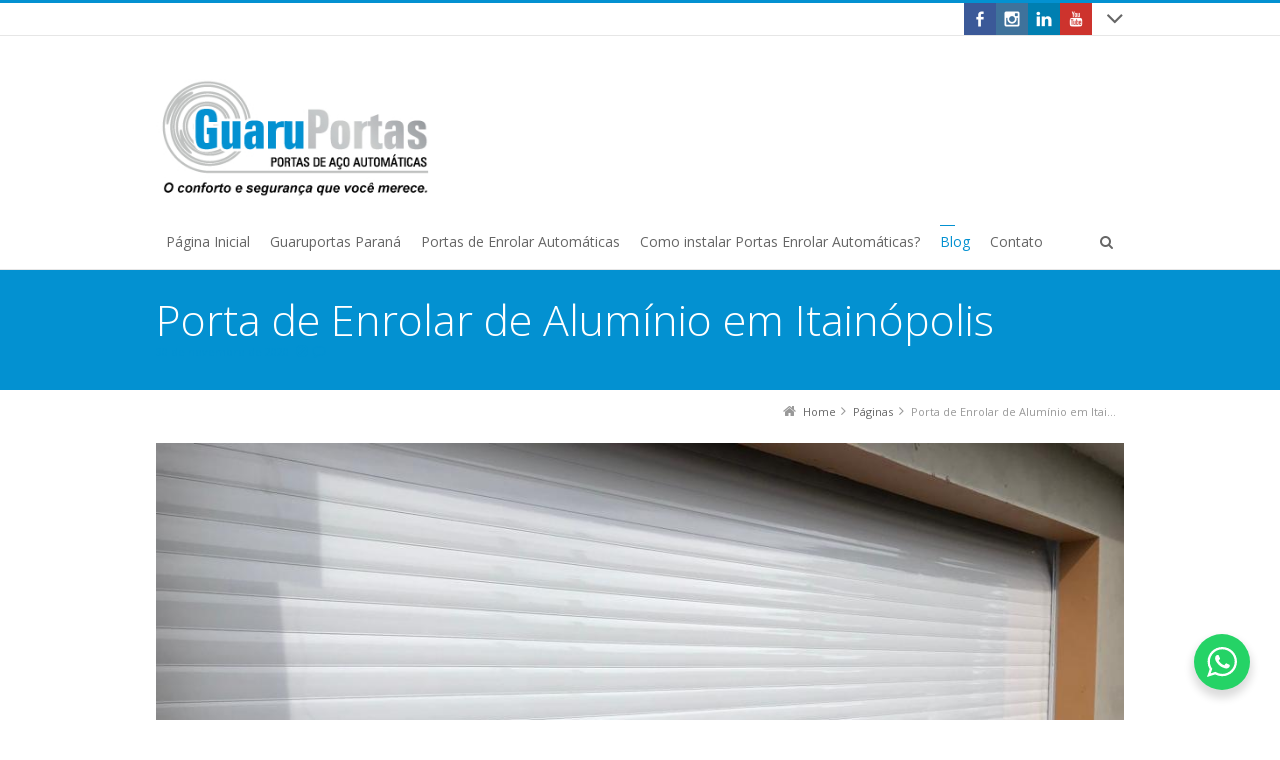

--- FILE ---
content_type: text/html; charset=UTF-8
request_url: https://mportas.com.br/porta-de-enrolar-de-aluminio-em-itainopolis/
body_size: 14592
content:
<!DOCTYPE html>
<!--[if IE 7]>
<html class="no-js lt-ie10 lt-ie9 lt-ie8" id="ie7" lang="pt-BR">
<![endif]-->
<!--[if IE 8]>
<html class="no-js lt-ie10 lt-ie9" id="ie8" lang="pt-BR">
<![endif]-->
<!--[if IE 9]>
<html class="no-js lt-ie10" id="ie9" lang="pt-BR">
<![endif]-->
<!--[if !IE]><!-->
<html class="no-js" lang="pt-BR">
<!--<![endif]-->
<head>
    <meta charset="UTF-8" />
    <title>Porta de Enrolar de Alumínio em Itainópolis  </title>
    <link rel="profile" href="http://gmpg.org/xfn/11" />
    <link rel="pingback" href="https://mportas.com.br/xmlrpc.php" />

    <meta name='robots' content='max-image-preview:large' />
<script type="text/javascript">
/* <![CDATA[ */
window.koko_analytics = {"url":"https:\/\/mportas.com.br\/wp-admin\/admin-ajax.php?action=koko_analytics_collect","site_url":"https:\/\/mportas.com.br","post_id":29425,"path":"\/porta-de-enrolar-de-aluminio-em-itainopolis\/","method":"cookie","use_cookie":true};
/* ]]> */
</script>

<meta name="viewport" content="initial-scale=1.0, width=device-width" />
<!--[if lt IE 9]><script src="https://mportas.com.br/wp-content/themes/3clicks/js/excanvas/excanvas.compiled.js"></script><![endif]--><link rel='dns-prefetch' href='//maxcdn.bootstrapcdn.com' />
<link rel='dns-prefetch' href='//fonts.googleapis.com' />
<link rel="alternate" type="application/rss+xml" title="Feed para Guaruportas Paraná &raquo;" href="https://mportas.com.br/feed/" />
<link rel="alternate" type="application/rss+xml" title="Feed de comentários para Guaruportas Paraná &raquo;" href="https://mportas.com.br/comments/feed/" />
<script type="text/javascript">
/* <![CDATA[ */
window._wpemojiSettings = {"baseUrl":"https:\/\/s.w.org\/images\/core\/emoji\/14.0.0\/72x72\/","ext":".png","svgUrl":"https:\/\/s.w.org\/images\/core\/emoji\/14.0.0\/svg\/","svgExt":".svg","source":{"concatemoji":"https:\/\/mportas.com.br\/wp-includes\/js\/wp-emoji-release.min.js?ver=6.4.7"}};
/*! This file is auto-generated */
!function(i,n){var o,s,e;function c(e){try{var t={supportTests:e,timestamp:(new Date).valueOf()};sessionStorage.setItem(o,JSON.stringify(t))}catch(e){}}function p(e,t,n){e.clearRect(0,0,e.canvas.width,e.canvas.height),e.fillText(t,0,0);var t=new Uint32Array(e.getImageData(0,0,e.canvas.width,e.canvas.height).data),r=(e.clearRect(0,0,e.canvas.width,e.canvas.height),e.fillText(n,0,0),new Uint32Array(e.getImageData(0,0,e.canvas.width,e.canvas.height).data));return t.every(function(e,t){return e===r[t]})}function u(e,t,n){switch(t){case"flag":return n(e,"\ud83c\udff3\ufe0f\u200d\u26a7\ufe0f","\ud83c\udff3\ufe0f\u200b\u26a7\ufe0f")?!1:!n(e,"\ud83c\uddfa\ud83c\uddf3","\ud83c\uddfa\u200b\ud83c\uddf3")&&!n(e,"\ud83c\udff4\udb40\udc67\udb40\udc62\udb40\udc65\udb40\udc6e\udb40\udc67\udb40\udc7f","\ud83c\udff4\u200b\udb40\udc67\u200b\udb40\udc62\u200b\udb40\udc65\u200b\udb40\udc6e\u200b\udb40\udc67\u200b\udb40\udc7f");case"emoji":return!n(e,"\ud83e\udef1\ud83c\udffb\u200d\ud83e\udef2\ud83c\udfff","\ud83e\udef1\ud83c\udffb\u200b\ud83e\udef2\ud83c\udfff")}return!1}function f(e,t,n){var r="undefined"!=typeof WorkerGlobalScope&&self instanceof WorkerGlobalScope?new OffscreenCanvas(300,150):i.createElement("canvas"),a=r.getContext("2d",{willReadFrequently:!0}),o=(a.textBaseline="top",a.font="600 32px Arial",{});return e.forEach(function(e){o[e]=t(a,e,n)}),o}function t(e){var t=i.createElement("script");t.src=e,t.defer=!0,i.head.appendChild(t)}"undefined"!=typeof Promise&&(o="wpEmojiSettingsSupports",s=["flag","emoji"],n.supports={everything:!0,everythingExceptFlag:!0},e=new Promise(function(e){i.addEventListener("DOMContentLoaded",e,{once:!0})}),new Promise(function(t){var n=function(){try{var e=JSON.parse(sessionStorage.getItem(o));if("object"==typeof e&&"number"==typeof e.timestamp&&(new Date).valueOf()<e.timestamp+604800&&"object"==typeof e.supportTests)return e.supportTests}catch(e){}return null}();if(!n){if("undefined"!=typeof Worker&&"undefined"!=typeof OffscreenCanvas&&"undefined"!=typeof URL&&URL.createObjectURL&&"undefined"!=typeof Blob)try{var e="postMessage("+f.toString()+"("+[JSON.stringify(s),u.toString(),p.toString()].join(",")+"));",r=new Blob([e],{type:"text/javascript"}),a=new Worker(URL.createObjectURL(r),{name:"wpTestEmojiSupports"});return void(a.onmessage=function(e){c(n=e.data),a.terminate(),t(n)})}catch(e){}c(n=f(s,u,p))}t(n)}).then(function(e){for(var t in e)n.supports[t]=e[t],n.supports.everything=n.supports.everything&&n.supports[t],"flag"!==t&&(n.supports.everythingExceptFlag=n.supports.everythingExceptFlag&&n.supports[t]);n.supports.everythingExceptFlag=n.supports.everythingExceptFlag&&!n.supports.flag,n.DOMReady=!1,n.readyCallback=function(){n.DOMReady=!0}}).then(function(){return e}).then(function(){var e;n.supports.everything||(n.readyCallback(),(e=n.source||{}).concatemoji?t(e.concatemoji):e.wpemoji&&e.twemoji&&(t(e.twemoji),t(e.wpemoji)))}))}((window,document),window._wpemojiSettings);
/* ]]> */
</script>
<style id='wp-emoji-styles-inline-css' type='text/css'>

	img.wp-smiley, img.emoji {
		display: inline !important;
		border: none !important;
		box-shadow: none !important;
		height: 1em !important;
		width: 1em !important;
		margin: 0 0.07em !important;
		vertical-align: -0.1em !important;
		background: none !important;
		padding: 0 !important;
	}
</style>
<link rel='stylesheet' id='wp-block-library-css' href='https://mportas.com.br/wp-includes/css/dist/block-library/style.min.css?ver=6.4.7' type='text/css' media='all' />
<style id='classic-theme-styles-inline-css' type='text/css'>
/*! This file is auto-generated */
.wp-block-button__link{color:#fff;background-color:#32373c;border-radius:9999px;box-shadow:none;text-decoration:none;padding:calc(.667em + 2px) calc(1.333em + 2px);font-size:1.125em}.wp-block-file__button{background:#32373c;color:#fff;text-decoration:none}
</style>
<style id='global-styles-inline-css' type='text/css'>
body{--wp--preset--color--black: #000000;--wp--preset--color--cyan-bluish-gray: #abb8c3;--wp--preset--color--white: #ffffff;--wp--preset--color--pale-pink: #f78da7;--wp--preset--color--vivid-red: #cf2e2e;--wp--preset--color--luminous-vivid-orange: #ff6900;--wp--preset--color--luminous-vivid-amber: #fcb900;--wp--preset--color--light-green-cyan: #7bdcb5;--wp--preset--color--vivid-green-cyan: #00d084;--wp--preset--color--pale-cyan-blue: #8ed1fc;--wp--preset--color--vivid-cyan-blue: #0693e3;--wp--preset--color--vivid-purple: #9b51e0;--wp--preset--gradient--vivid-cyan-blue-to-vivid-purple: linear-gradient(135deg,rgba(6,147,227,1) 0%,rgb(155,81,224) 100%);--wp--preset--gradient--light-green-cyan-to-vivid-green-cyan: linear-gradient(135deg,rgb(122,220,180) 0%,rgb(0,208,130) 100%);--wp--preset--gradient--luminous-vivid-amber-to-luminous-vivid-orange: linear-gradient(135deg,rgba(252,185,0,1) 0%,rgba(255,105,0,1) 100%);--wp--preset--gradient--luminous-vivid-orange-to-vivid-red: linear-gradient(135deg,rgba(255,105,0,1) 0%,rgb(207,46,46) 100%);--wp--preset--gradient--very-light-gray-to-cyan-bluish-gray: linear-gradient(135deg,rgb(238,238,238) 0%,rgb(169,184,195) 100%);--wp--preset--gradient--cool-to-warm-spectrum: linear-gradient(135deg,rgb(74,234,220) 0%,rgb(151,120,209) 20%,rgb(207,42,186) 40%,rgb(238,44,130) 60%,rgb(251,105,98) 80%,rgb(254,248,76) 100%);--wp--preset--gradient--blush-light-purple: linear-gradient(135deg,rgb(255,206,236) 0%,rgb(152,150,240) 100%);--wp--preset--gradient--blush-bordeaux: linear-gradient(135deg,rgb(254,205,165) 0%,rgb(254,45,45) 50%,rgb(107,0,62) 100%);--wp--preset--gradient--luminous-dusk: linear-gradient(135deg,rgb(255,203,112) 0%,rgb(199,81,192) 50%,rgb(65,88,208) 100%);--wp--preset--gradient--pale-ocean: linear-gradient(135deg,rgb(255,245,203) 0%,rgb(182,227,212) 50%,rgb(51,167,181) 100%);--wp--preset--gradient--electric-grass: linear-gradient(135deg,rgb(202,248,128) 0%,rgb(113,206,126) 100%);--wp--preset--gradient--midnight: linear-gradient(135deg,rgb(2,3,129) 0%,rgb(40,116,252) 100%);--wp--preset--font-size--small: 13px;--wp--preset--font-size--medium: 20px;--wp--preset--font-size--large: 36px;--wp--preset--font-size--x-large: 42px;--wp--preset--spacing--20: 0.44rem;--wp--preset--spacing--30: 0.67rem;--wp--preset--spacing--40: 1rem;--wp--preset--spacing--50: 1.5rem;--wp--preset--spacing--60: 2.25rem;--wp--preset--spacing--70: 3.38rem;--wp--preset--spacing--80: 5.06rem;--wp--preset--shadow--natural: 6px 6px 9px rgba(0, 0, 0, 0.2);--wp--preset--shadow--deep: 12px 12px 50px rgba(0, 0, 0, 0.4);--wp--preset--shadow--sharp: 6px 6px 0px rgba(0, 0, 0, 0.2);--wp--preset--shadow--outlined: 6px 6px 0px -3px rgba(255, 255, 255, 1), 6px 6px rgba(0, 0, 0, 1);--wp--preset--shadow--crisp: 6px 6px 0px rgba(0, 0, 0, 1);}:where(.is-layout-flex){gap: 0.5em;}:where(.is-layout-grid){gap: 0.5em;}body .is-layout-flow > .alignleft{float: left;margin-inline-start: 0;margin-inline-end: 2em;}body .is-layout-flow > .alignright{float: right;margin-inline-start: 2em;margin-inline-end: 0;}body .is-layout-flow > .aligncenter{margin-left: auto !important;margin-right: auto !important;}body .is-layout-constrained > .alignleft{float: left;margin-inline-start: 0;margin-inline-end: 2em;}body .is-layout-constrained > .alignright{float: right;margin-inline-start: 2em;margin-inline-end: 0;}body .is-layout-constrained > .aligncenter{margin-left: auto !important;margin-right: auto !important;}body .is-layout-constrained > :where(:not(.alignleft):not(.alignright):not(.alignfull)){max-width: var(--wp--style--global--content-size);margin-left: auto !important;margin-right: auto !important;}body .is-layout-constrained > .alignwide{max-width: var(--wp--style--global--wide-size);}body .is-layout-flex{display: flex;}body .is-layout-flex{flex-wrap: wrap;align-items: center;}body .is-layout-flex > *{margin: 0;}body .is-layout-grid{display: grid;}body .is-layout-grid > *{margin: 0;}:where(.wp-block-columns.is-layout-flex){gap: 2em;}:where(.wp-block-columns.is-layout-grid){gap: 2em;}:where(.wp-block-post-template.is-layout-flex){gap: 1.25em;}:where(.wp-block-post-template.is-layout-grid){gap: 1.25em;}.has-black-color{color: var(--wp--preset--color--black) !important;}.has-cyan-bluish-gray-color{color: var(--wp--preset--color--cyan-bluish-gray) !important;}.has-white-color{color: var(--wp--preset--color--white) !important;}.has-pale-pink-color{color: var(--wp--preset--color--pale-pink) !important;}.has-vivid-red-color{color: var(--wp--preset--color--vivid-red) !important;}.has-luminous-vivid-orange-color{color: var(--wp--preset--color--luminous-vivid-orange) !important;}.has-luminous-vivid-amber-color{color: var(--wp--preset--color--luminous-vivid-amber) !important;}.has-light-green-cyan-color{color: var(--wp--preset--color--light-green-cyan) !important;}.has-vivid-green-cyan-color{color: var(--wp--preset--color--vivid-green-cyan) !important;}.has-pale-cyan-blue-color{color: var(--wp--preset--color--pale-cyan-blue) !important;}.has-vivid-cyan-blue-color{color: var(--wp--preset--color--vivid-cyan-blue) !important;}.has-vivid-purple-color{color: var(--wp--preset--color--vivid-purple) !important;}.has-black-background-color{background-color: var(--wp--preset--color--black) !important;}.has-cyan-bluish-gray-background-color{background-color: var(--wp--preset--color--cyan-bluish-gray) !important;}.has-white-background-color{background-color: var(--wp--preset--color--white) !important;}.has-pale-pink-background-color{background-color: var(--wp--preset--color--pale-pink) !important;}.has-vivid-red-background-color{background-color: var(--wp--preset--color--vivid-red) !important;}.has-luminous-vivid-orange-background-color{background-color: var(--wp--preset--color--luminous-vivid-orange) !important;}.has-luminous-vivid-amber-background-color{background-color: var(--wp--preset--color--luminous-vivid-amber) !important;}.has-light-green-cyan-background-color{background-color: var(--wp--preset--color--light-green-cyan) !important;}.has-vivid-green-cyan-background-color{background-color: var(--wp--preset--color--vivid-green-cyan) !important;}.has-pale-cyan-blue-background-color{background-color: var(--wp--preset--color--pale-cyan-blue) !important;}.has-vivid-cyan-blue-background-color{background-color: var(--wp--preset--color--vivid-cyan-blue) !important;}.has-vivid-purple-background-color{background-color: var(--wp--preset--color--vivid-purple) !important;}.has-black-border-color{border-color: var(--wp--preset--color--black) !important;}.has-cyan-bluish-gray-border-color{border-color: var(--wp--preset--color--cyan-bluish-gray) !important;}.has-white-border-color{border-color: var(--wp--preset--color--white) !important;}.has-pale-pink-border-color{border-color: var(--wp--preset--color--pale-pink) !important;}.has-vivid-red-border-color{border-color: var(--wp--preset--color--vivid-red) !important;}.has-luminous-vivid-orange-border-color{border-color: var(--wp--preset--color--luminous-vivid-orange) !important;}.has-luminous-vivid-amber-border-color{border-color: var(--wp--preset--color--luminous-vivid-amber) !important;}.has-light-green-cyan-border-color{border-color: var(--wp--preset--color--light-green-cyan) !important;}.has-vivid-green-cyan-border-color{border-color: var(--wp--preset--color--vivid-green-cyan) !important;}.has-pale-cyan-blue-border-color{border-color: var(--wp--preset--color--pale-cyan-blue) !important;}.has-vivid-cyan-blue-border-color{border-color: var(--wp--preset--color--vivid-cyan-blue) !important;}.has-vivid-purple-border-color{border-color: var(--wp--preset--color--vivid-purple) !important;}.has-vivid-cyan-blue-to-vivid-purple-gradient-background{background: var(--wp--preset--gradient--vivid-cyan-blue-to-vivid-purple) !important;}.has-light-green-cyan-to-vivid-green-cyan-gradient-background{background: var(--wp--preset--gradient--light-green-cyan-to-vivid-green-cyan) !important;}.has-luminous-vivid-amber-to-luminous-vivid-orange-gradient-background{background: var(--wp--preset--gradient--luminous-vivid-amber-to-luminous-vivid-orange) !important;}.has-luminous-vivid-orange-to-vivid-red-gradient-background{background: var(--wp--preset--gradient--luminous-vivid-orange-to-vivid-red) !important;}.has-very-light-gray-to-cyan-bluish-gray-gradient-background{background: var(--wp--preset--gradient--very-light-gray-to-cyan-bluish-gray) !important;}.has-cool-to-warm-spectrum-gradient-background{background: var(--wp--preset--gradient--cool-to-warm-spectrum) !important;}.has-blush-light-purple-gradient-background{background: var(--wp--preset--gradient--blush-light-purple) !important;}.has-blush-bordeaux-gradient-background{background: var(--wp--preset--gradient--blush-bordeaux) !important;}.has-luminous-dusk-gradient-background{background: var(--wp--preset--gradient--luminous-dusk) !important;}.has-pale-ocean-gradient-background{background: var(--wp--preset--gradient--pale-ocean) !important;}.has-electric-grass-gradient-background{background: var(--wp--preset--gradient--electric-grass) !important;}.has-midnight-gradient-background{background: var(--wp--preset--gradient--midnight) !important;}.has-small-font-size{font-size: var(--wp--preset--font-size--small) !important;}.has-medium-font-size{font-size: var(--wp--preset--font-size--medium) !important;}.has-large-font-size{font-size: var(--wp--preset--font-size--large) !important;}.has-x-large-font-size{font-size: var(--wp--preset--font-size--x-large) !important;}
.wp-block-navigation a:where(:not(.wp-element-button)){color: inherit;}
:where(.wp-block-post-template.is-layout-flex){gap: 1.25em;}:where(.wp-block-post-template.is-layout-grid){gap: 1.25em;}
:where(.wp-block-columns.is-layout-flex){gap: 2em;}:where(.wp-block-columns.is-layout-grid){gap: 2em;}
.wp-block-pullquote{font-size: 1.5em;line-height: 1.6;}
</style>
<link rel='stylesheet' id='contact-form-7-css' href='https://mportas.com.br/wp-content/plugins/contact-form-7/includes/css/styles.css?ver=5.9.8' type='text/css' media='all' />
<link rel='stylesheet' id='g1-social-icons-css' href='https://mportas.com.br/wp-content/plugins/g1-social-icons/css/main.css?ver=1.1.7' type='text/css' media='all' />
<link rel='stylesheet' id='g1-font-awesome-css' href='https://maxcdn.bootstrapcdn.com/font-awesome/4.5.0/css/font-awesome.min.css?ver=4.5.0' type='text/css' media='screen' />
<link rel='stylesheet' id='g1_screen-css' href='https://mportas.com.br/wp-content/themes/3clicks/css/g1-screen.css?ver=3.14' type='text/css' media='screen' />
<link rel='stylesheet' id='g1_dynamic_style-css' href='https://mportas.com.br/wp-content/uploads/g1-dynamic-style.css?respondjs=no&#038;ver=3.14' type='text/css' media='screen' />
<link rel='stylesheet' id='galleria_theme-css' href='https://mportas.com.br/wp-content/themes/3clicks/js/galleria/themes/classic/galleria.classic.css?respondjs=no&#038;ver=3.14' type='text/css' media='screen' />
<link rel='stylesheet' id='jquery.magnific-popup-css' href='https://mportas.com.br/wp-content/themes/3clicks/js/jquery.magnific-popup/magnific-popup.css?ver=3.14' type='text/css' media='screen' />
<link rel='stylesheet' id='g1_style-css' href='https://mportas.com.br/wp-content/themes/3clicks-child-theme/style.css?ver=6.4.7' type='text/css' media='screen' />
<link rel='stylesheet' id='google_font_490ee25e-css' href='https://fonts.googleapis.com/css?family=Open+Sans:300&#038;subset=latin%2Clatin-ext' type='text/css' media='all' />
<link rel='stylesheet' id='google_font_7b2b4c23-css' href='https://fonts.googleapis.com/css?family=Open+Sans&#038;subset=latin%2Clatin-ext' type='text/css' media='all' />
<script type="text/javascript" src="https://mportas.com.br/wp-includes/js/jquery/jquery.min.js?ver=3.7.1" id="jquery-core-js"></script>
<script type="text/javascript" src="https://mportas.com.br/wp-includes/js/jquery/jquery-migrate.min.js?ver=3.4.1" id="jquery-migrate-js"></script>
<script type="text/javascript" src="https://mportas.com.br/wp-content/themes/3clicks/js/modernizr/modernizr.custom.js?ver=3.14" id="modernizr-js"></script>
<link rel="https://api.w.org/" href="https://mportas.com.br/wp-json/" /><link rel="EditURI" type="application/rsd+xml" title="RSD" href="https://mportas.com.br/xmlrpc.php?rsd" />
<link rel="canonical" href="https://mportas.com.br/porta-de-enrolar-automatica/porta-de-enrolar-de-aluminio-em-itainopolis/" />
<link rel='shortlink' href='https://mportas.com.br/?p=29425' />
<link rel="alternate" type="application/json+oembed" href="https://mportas.com.br/wp-json/oembed/1.0/embed?url=https%3A%2F%2Fmportas.com.br%2Fporta-de-enrolar-automatica%2Fporta-de-enrolar-de-aluminio-em-itainopolis%2F" />
<link rel="alternate" type="text/xml+oembed" href="https://mportas.com.br/wp-json/oembed/1.0/embed?url=https%3A%2F%2Fmportas.com.br%2Fporta-de-enrolar-automatica%2Fporta-de-enrolar-de-aluminio-em-itainopolis%2F&#038;format=xml" />
<!-- Google tag (gtag.js) -->
<script async src="https://www.googletagmanager.com/gtag/js?id=G-MRGNZP0ELV"></script>
<script>
  window.dataLayer = window.dataLayer || [];
  function gtag(){dataLayer.push(arguments);}
  gtag('js', new Date());
  gtag('config', 'G-MRGNZP0ELV');
</script><meta name="generator" content="Powered by Slider Revolution 6.6.14 - responsive, Mobile-Friendly Slider Plugin for WordPress with comfortable drag and drop interface." />
<script>function setREVStartSize(e){
			//window.requestAnimationFrame(function() {
				window.RSIW = window.RSIW===undefined ? window.innerWidth : window.RSIW;
				window.RSIH = window.RSIH===undefined ? window.innerHeight : window.RSIH;
				try {
					var pw = document.getElementById(e.c).parentNode.offsetWidth,
						newh;
					pw = pw===0 || isNaN(pw) || (e.l=="fullwidth" || e.layout=="fullwidth") ? window.RSIW : pw;
					e.tabw = e.tabw===undefined ? 0 : parseInt(e.tabw);
					e.thumbw = e.thumbw===undefined ? 0 : parseInt(e.thumbw);
					e.tabh = e.tabh===undefined ? 0 : parseInt(e.tabh);
					e.thumbh = e.thumbh===undefined ? 0 : parseInt(e.thumbh);
					e.tabhide = e.tabhide===undefined ? 0 : parseInt(e.tabhide);
					e.thumbhide = e.thumbhide===undefined ? 0 : parseInt(e.thumbhide);
					e.mh = e.mh===undefined || e.mh=="" || e.mh==="auto" ? 0 : parseInt(e.mh,0);
					if(e.layout==="fullscreen" || e.l==="fullscreen")
						newh = Math.max(e.mh,window.RSIH);
					else{
						e.gw = Array.isArray(e.gw) ? e.gw : [e.gw];
						for (var i in e.rl) if (e.gw[i]===undefined || e.gw[i]===0) e.gw[i] = e.gw[i-1];
						e.gh = e.el===undefined || e.el==="" || (Array.isArray(e.el) && e.el.length==0)? e.gh : e.el;
						e.gh = Array.isArray(e.gh) ? e.gh : [e.gh];
						for (var i in e.rl) if (e.gh[i]===undefined || e.gh[i]===0) e.gh[i] = e.gh[i-1];
											
						var nl = new Array(e.rl.length),
							ix = 0,
							sl;
						e.tabw = e.tabhide>=pw ? 0 : e.tabw;
						e.thumbw = e.thumbhide>=pw ? 0 : e.thumbw;
						e.tabh = e.tabhide>=pw ? 0 : e.tabh;
						e.thumbh = e.thumbhide>=pw ? 0 : e.thumbh;
						for (var i in e.rl) nl[i] = e.rl[i]<window.RSIW ? 0 : e.rl[i];
						sl = nl[0];
						for (var i in nl) if (sl>nl[i] && nl[i]>0) { sl = nl[i]; ix=i;}
						var m = pw>(e.gw[ix]+e.tabw+e.thumbw) ? 1 : (pw-(e.tabw+e.thumbw)) / (e.gw[ix]);
						newh =  (e.gh[ix] * m) + (e.tabh + e.thumbh);
					}
					var el = document.getElementById(e.c);
					if (el!==null && el) el.style.height = newh+"px";
					el = document.getElementById(e.c+"_wrapper");
					if (el!==null && el) {
						el.style.height = newh+"px";
						el.style.display = "block";
					}
				} catch(e){
					console.log("Failure at Presize of Slider:" + e)
				}
			//});
		  };</script>
		<style type="text/css" id="wp-custom-css">
			.g1-tab-content ul {
	-webkit-column-count: 4;
    -moz-column-count: 4;
    column-count: 4;
}		</style>
		<script type="text/javascript" src="https://mportas.com.br/wp-content/themes/3clicks/js/respond/respond.src.js"></script></head>
<body class="app-template-default single single-app postid-29425 g1-font-regular-s g1-font-important-m g1-tl-squircle g1-tr-squircle g1-br-squircle g1-bl-squircle g1-preheader-open-overlay g1-preheader-layout-wide-narrow g1-preheader-tl-square g1-preheader-tr-square g1-preheader-br-square g1-preheader-bl-square g1-header-position-static g1-header-layout-wide-narrow g1-header-comp-left-bottom g1-primary-nav--unstyled g1-header-tl-square g1-header-tr-square g1-header-br-square g1-header-bl-square g1-header-searchform-standard g1-precontent-layout-wide-narrow g1-precontent-tl-square g1-precontent-tr-square g1-precontent-br-square g1-precontent-bl-square g1-content-layout-wide-narrow g1-content-tl-square g1-content-tr-square g1-content-br-square g1-content-bl-square g1-prefooter-layout-wide-narrow g1-prefooter-tl-square g1-prefooter-tr-square g1-prefooter-br-square g1-prefooter-bl-square g1-footer-layout-wide-narrow g1-footer-comp-01 g1-footer-tl-square g1-footer-tr-square g1-footer-br-square g1-footer-bl-square g1-secondary-none" itemscope itemtype="http://schema.org/WebPage">
<div id="page">
    <div id="g1-top">
	
	<!-- BEGIN #g1-header -->
    <div id="g1-header-waypoint">
	<div id="g1-header" class="g1-header" role="banner">
        <div class="g1-layout-inner">
            
            <div id="g1-primary-bar">
                <div id="g1-id"><p class="site-title"><a href="https://mportas.com.br" title="Go back to the homepage"><img id="g1-logo" src="https://mportas.com.br/wp-content/uploads/2018/08/logo_guaruportas_portas_automaticas_enrolar.jpg" alt="Guaruportas Paraná" data-g1-src-desktop="https://mportas.com.br/wp-content/uploads/2018/08/logo_guaruportas_portas_automaticas_enrolar.jpg" data-g1-src-desktop-hdpi="https://mportas.com.br/wp-content/uploads/2018/08/logo_guaruportas_portas_automaticas_enrolar.jpg" />
                <noscript><img src="https://mportas.com.br/wp-content/uploads/2018/08/logo_guaruportas_portas_automaticas_enrolar.jpg" alt="Guaruportas Paraná" /></noscript><img id="g1-mobile-logo" src="https://mportas.com.br/wp-content/uploads/2018/08/logo_guaruportas_portas_automaticas_enrolar.jpg" alt="Guaruportas Paraná" data-g1-src-mobile="https://mportas.com.br/wp-content/uploads/2018/08/logo_guaruportas_portas_automaticas_enrolar.jpg" data-g1-src-mobile-hdpi="https://mportas.com.br/wp-content/uploads/2018/08/logo_guaruportas_portas_automaticas_enrolar.jpg" /></a></p></div><!-- #id -->
                <!-- BEGIN #g1-primary-nav -->
                <nav id="g1-primary-nav" class="g1-nav--unstyled g1-nav--collapsed">
                    <a id="g1-primary-nav-switch" href="#">Menu</a>
                    <ul id="g1-primary-nav-menu" class=""><li id="menu-item-1283" class="menu-item menu-item-type-custom menu-item-object-custom menu-item-1283 g1-menu-item-level-0 g1-type-drops"><a href="/"><div class="g1-nav-item__title">Página Inicial</div></a></li>
<li id="menu-item-202" class="menu-item menu-item-type-post_type menu-item-object-page menu-item-has-children menu-parent-item menu-item-202 g1-menu-item-level-0 g1-type-drops"><a href="https://mportas.com.br/fabrica-de-portas-de-enrolar-automaticas/"><div class="g1-nav-item__arrow"></div><div class="g1-nav-item__title">Guaruportas Paraná</div></a>
<div class="g1-submenus"><ul>
	<li id="menu-item-203" class="menu-item menu-item-type-post_type menu-item-object-page menu-item-203 g1-menu-item-level-1"><a href="https://mportas.com.br/fabrica-de-portas-de-enrolar-automaticas/"><div class="g1-nav-item__title">Fábrica de Portas de Enrolar Automáticas</div></a></li>
	<li id="menu-item-1292" class="menu-item menu-item-type-post_type menu-item-object-page menu-item-1292 g1-menu-item-level-1"><a href="https://mportas.com.br/acessorios-de-porta-de-enrolar/"><div class="g1-nav-item__title">Acessórios de Porta de Enrolar</div></a></li>
	<li id="menu-item-82275" class="menu-item menu-item-type-post_type menu-item-object-page menu-item-has-children menu-parent-item menu-item-82275 g1-menu-item-level-1"><a href="https://mportas.com.br/porta-de-enrolar/"><div class="g1-nav-item__arrow"></div><div class="g1-nav-item__title">Porta de Enrolar</div></a>
	<ul>
		<li id="menu-item-1288" class="menu-item menu-item-type-post_type menu-item-object-page menu-item-1288 g1-menu-item-level-2"><a href="https://mportas.com.br/porta-de-enrolar-automatica/"><div class="g1-nav-item__title">Porta de Enrolar Automática</div></a></li>
		<li id="menu-item-82311" class="menu-item menu-item-type-post_type menu-item-object-page menu-item-82311 g1-menu-item-level-2"><a href="https://mportas.com.br/porta-automatica-de-enrolar/"><div class="g1-nav-item__title">Porta Automática de Enrolar</div></a></li>
	</ul>
</li>
	<li id="menu-item-82392" class="menu-item menu-item-type-post_type menu-item-object-page menu-item-has-children menu-parent-item menu-item-82392 g1-menu-item-level-1"><a href="https://mportas.com.br/portas-de-aco/"><div class="g1-nav-item__arrow"></div><div class="g1-nav-item__title">Portas de Aço</div></a>
	<ul>
		<li id="menu-item-199" class="menu-item menu-item-type-post_type menu-item-object-page menu-item-199 g1-menu-item-level-2"><a href="https://mportas.com.br/porta-de-aco-automatica/"><div class="g1-nav-item__title">Porta de Aço Automática</div></a></li>
		<li id="menu-item-82321" class="menu-item menu-item-type-post_type menu-item-object-page menu-item-82321 g1-menu-item-level-2"><a href="https://mportas.com.br/porta-automatica-de-aco/"><div class="g1-nav-item__title">Porta Automática de Aço</div></a></li>
	</ul>
</li>
	<li id="menu-item-82400" class="menu-item menu-item-type-post_type menu-item-object-page menu-item-has-children menu-parent-item menu-item-82400 g1-menu-item-level-1"><a href="https://mportas.com.br/portoes-de-rolo/"><div class="g1-nav-item__arrow"></div><div class="g1-nav-item__title">Portões de Rolo</div></a>
	<ul>
		<li id="menu-item-82335" class="menu-item menu-item-type-post_type menu-item-object-page menu-item-82335 g1-menu-item-level-2"><a href="https://mportas.com.br/portao-de-rolo-automatico-2/"><div class="g1-nav-item__title">Portão de Rolo Automático</div></a></li>
		<li id="menu-item-82351" class="menu-item menu-item-type-post_type menu-item-object-page menu-item-82351 g1-menu-item-level-2"><a href="https://mportas.com.br/portao-automatico-de-rolo/"><div class="g1-nav-item__title">Portão Automático de Rolo</div></a></li>
		<li id="menu-item-82376" class="menu-item menu-item-type-post_type menu-item-object-page menu-item-82376 g1-menu-item-level-2"><a href="https://mportas.com.br/portao-automatico-de-enrolar/"><div class="g1-nav-item__title">Portão Automático de Enrolar</div></a></li>
		<li id="menu-item-82362" class="menu-item menu-item-type-post_type menu-item-object-page menu-item-82362 g1-menu-item-level-2"><a href="https://mportas.com.br/portao-de-enrolar-automatico/"><div class="g1-nav-item__title">Portão de Enrolar Automático</div></a></li>
	</ul>
</li>
	<li id="menu-item-200" class="menu-item menu-item-type-post_type menu-item-object-page menu-item-has-children menu-parent-item menu-item-200 g1-menu-item-level-1"><a href="https://mportas.com.br/porta-de-enrolar-automatica-em-aluminio/"><div class="g1-nav-item__arrow"></div><div class="g1-nav-item__title">Portas de Enrolar Automática de Alumínio</div></a>
	<ul>
		<li id="menu-item-82408" class="menu-item menu-item-type-post_type menu-item-object-page menu-item-82408 g1-menu-item-level-2"><a href="https://mportas.com.br/porta-de-enrolar-de-aluminio/"><div class="g1-nav-item__title">Porta de Enrolar de Alumínio</div></a></li>
		<li id="menu-item-82416" class="menu-item menu-item-type-post_type menu-item-object-page menu-item-82416 g1-menu-item-level-2"><a href="https://mportas.com.br/porta-de-aluminio-de-enrolar/"><div class="g1-nav-item__title">Porta de Alumínio de Enrolar</div></a></li>
	</ul>
</li>
	<li id="menu-item-1295" class="menu-item menu-item-type-post_type menu-item-object-page menu-item-1295 g1-menu-item-level-1"><a href="https://mportas.com.br/motor-de-porta-de-enrolar/"><div class="g1-nav-item__title">Motor de Porta de Enrolar</div></a></li>
</ul></div>
</li>
<li id="menu-item-1194" class="menu-item menu-item-type-post_type menu-item-object-page menu-item-has-children menu-parent-item menu-item-1194 g1-menu-item-level-0 g1-type-drops"><a href="https://mportas.com.br/porta-de-enrolar-automatica-em-aluminio/"><div class="g1-nav-item__arrow"></div><div class="g1-nav-item__title">Portas de Enrolar Automáticas</div></a>
<div class="g1-submenus"><ul>
	<li id="menu-item-1111" class="menu-item menu-item-type-taxonomy menu-item-object-g1_work_category menu-item-has-children menu-parent-item menu-item-1111 g1-menu-item-level-1"><a href="https://mportas.com.br/work-category/portas-de-enrolar-automaticas-de-aco/"><div class="g1-nav-item__arrow"></div><div class="g1-nav-item__title">Portas de Enrolar Automáticas de Aço</div></a>
	<ul>
		<li id="menu-item-1623" class="menu-item menu-item-type-post_type menu-item-object-g1_work menu-item-1623 g1-menu-item-level-2"><a href="https://mportas.com.br/work/porta-de-enrolar-automatica-de-aco-para-docas/"><div class="g1-nav-item__title">Porta de Enrolar Automática de Aço para Docas</div></a></li>
		<li id="menu-item-1628" class="menu-item menu-item-type-post_type menu-item-object-g1_work menu-item-1628 g1-menu-item-level-2"><a href="https://mportas.com.br/work/porta-de-enrolar-automatica-residencial-de-aco/"><div class="g1-nav-item__title">Porta de Enrolar Automática Residencial de Aço</div></a></li>
		<li id="menu-item-1634" class="menu-item menu-item-type-post_type menu-item-object-g1_work menu-item-1634 g1-menu-item-level-2"><a href="https://mportas.com.br/work/portas-de-enrolar-automaticas-comerciais/"><div class="g1-nav-item__title">Portas de Enrolar Automáticas Comerciais</div></a></li>
		<li id="menu-item-1629" class="menu-item menu-item-type-post_type menu-item-object-g1_work menu-item-1629 g1-menu-item-level-2"><a href="https://mportas.com.br/work/portas-de-enrolar-automaticas-de-aco-industriais/"><div class="g1-nav-item__title">Portas de Enrolar Automáticas de Aço Industriais</div></a></li>
		<li id="menu-item-1632" class="menu-item menu-item-type-post_type menu-item-object-g1_work menu-item-1632 g1-menu-item-level-2"><a href="https://mportas.com.br/work/portas-de-enrolar-automaticas-de-aco-fechada-lisa/"><div class="g1-nav-item__title">Portas de Enrolar Automáticas de Aço Fechada Lisa</div></a></li>
		<li id="menu-item-1630" class="menu-item menu-item-type-post_type menu-item-object-g1_work menu-item-1630 g1-menu-item-level-2"><a href="https://mportas.com.br/work/portas-de-enrolar-automaticas-de-aco-transvision/"><div class="g1-nav-item__title">Portas de Enrolar Automáticas de Aço Transvision</div></a></li>
		<li id="menu-item-1631" class="menu-item menu-item-type-post_type menu-item-object-g1_work menu-item-1631 g1-menu-item-level-2"><a href="https://mportas.com.br/work/portas-de-enrolar-automaticas-de-aco-furos-oblongos/"><div class="g1-nav-item__title">Portas de Enrolar Automáticas de Aço Furos Oblongos</div></a></li>
		<li id="menu-item-1633" class="menu-item menu-item-type-post_type menu-item-object-g1_work menu-item-1633 g1-menu-item-level-2"><a href="https://mportas.com.br/work/portas-de-enrolar-automaticas-de-aco-esteira-grill-tijolinho/"><div class="g1-nav-item__title">Portas de Enrolar Automáticas de Aço Esteira Grill Tijolinho</div></a></li>
		<li id="menu-item-1627" class="menu-item menu-item-type-post_type menu-item-object-g1_work menu-item-1627 g1-menu-item-level-2"><a href="https://mportas.com.br/work/portas-de-rolo-automaticas-para-moteis/"><div class="g1-nav-item__title">Portas de Rolo Automáticas para Motéis</div></a></li>
	</ul>
</li>
	<li id="menu-item-1112" class="menu-item menu-item-type-taxonomy menu-item-object-g1_work_category menu-item-has-children menu-parent-item menu-item-1112 g1-menu-item-level-1"><a href="https://mportas.com.br/work-category/portas-enrolar-em-aluminio/"><div class="g1-nav-item__arrow"></div><div class="g1-nav-item__title">Portas Enrolar em Alumínio</div></a>
	<ul>
		<li id="menu-item-1624" class="menu-item menu-item-type-post_type menu-item-object-g1_work menu-item-1624 g1-menu-item-level-2"><a href="https://mportas.com.br/work/porta-de-enrolar-automatica-residencial-de-aluminio/"><div class="g1-nav-item__title">Porta de Enrolar Automática Residencial de Alumínio</div></a></li>
		<li id="menu-item-1626" class="menu-item menu-item-type-post_type menu-item-object-g1_work menu-item-1626 g1-menu-item-level-2"><a href="https://mportas.com.br/work/portas-de-enrolar-automaticas-de-aluminio/"><div class="g1-nav-item__title">Portas de Enrolar Automáticas de Alumínio</div></a></li>
		<li id="menu-item-1625" class="menu-item menu-item-type-post_type menu-item-object-g1_work menu-item-1625 g1-menu-item-level-2"><a href="https://mportas.com.br/work/porta-de-enrolar-automatica-de-aluminio-lisa/"><div class="g1-nav-item__title">Porta de Enrolar Automática de Alumínio Lisa</div></a></li>
	</ul>
</li>
	<li id="menu-item-243" class="menu-item menu-item-type-taxonomy menu-item-object-g1_work_category menu-item-243 g1-menu-item-level-1"><a href="https://mportas.com.br/work-category/acessorios-portas-de-enrolar/"><div class="g1-nav-item__title">Acessórios para Portas de Enrolar</div></a></li>
	<li id="menu-item-72390" class="menu-item menu-item-type-post_type menu-item-object-g1_work menu-item-72390 g1-menu-item-level-1"><a href="https://mportas.com.br/work/kit-porta-de-enrolar-automatica/"><div class="g1-nav-item__title">Kit Porta de Enrolar Automática</div></a></li>
	<li id="menu-item-1110" class="menu-item menu-item-type-taxonomy menu-item-object-g1_work_category menu-item-1110 g1-menu-item-level-1"><a href="https://mportas.com.br/work-category/motores-portas-de-enrolar/"><div class="g1-nav-item__title">Motores Portas de Enrolar</div></a></li>
</ul></div>
</li>
<li id="menu-item-78777" class="menu-item menu-item-type-post_type menu-item-object-page menu-item-78777 g1-menu-item-level-0 g1-type-drops"><a href="https://mportas.com.br/como-instalar-portas-enrolar-automaticas/"><div class="g1-nav-item__title">Como instalar Portas Enrolar Automáticas?</div></a></li>
<li id="menu-item-25011" class="menu-item menu-item-type-post_type menu-item-object-page current_page_parent menu-item-25011 g1-menu-item-level-0 g1-type-drops"><a href="https://mportas.com.br/blog/"><div class="g1-nav-item__title">Blog</div></a></li>
<li id="menu-item-38" class="menu-item menu-item-type-post_type menu-item-object-page menu-item-38 g1-menu-item-level-0 g1-type-drops"><a href="https://mportas.com.br/contato/"><div class="g1-nav-item__title">Contato</div></a></li>
</ul>
                    
                                                            <div class="g1-searchbox g1-searchbox--standard g1-searchbox--wide-narrow">
                        <a class="g1-searchbox__switch" href="#">
                            <div class="g1-searchbox__arrow"></div>
                            <strong>&nbsp;</strong>
                        </a>
                        <form method="get" id="searchform" action="https://mportas.com.br" role="search">
    <div class="g1-outer">
        <div class="g1-inner">
            <input type="text" value="" name="s" id="s" size="15" placeholder="Pesquisar..." />
            <div class="g1-form-actions">
                <input id="searchsubmit" class="g1-no-replace" type="submit" value="Pesquisa" />
            </div>
        </div>
    </div>
</form>
                    </div>
                    
                </nav>
                <!-- END #g1-primary-nav -->
            </div><!-- END #g1-primary-bar -->

            
		</div>

        <div class="g1-background">
</div>	</div>
    </div>
	<!-- END #g1-header -->	

		
		
	
<!-- BEGIN #g1-precontent -->
<div id="g1-precontent" class="g1-precontent">
        <div class="g1-background">
</div></div>
<!-- END #g1-precontent -->

        <div class="g1-background">
        </div>
    </div>

	<!-- BEGIN #g1-content -->
	<div id="g1-content" class="g1-content">
        <div class="g1-layout-inner">
            <nav class="g1-nav-breadcrumbs g1-meta"><p class="assistive-text">You are here: </p><ol itemscope itemtype="http://schema.org/BreadcrumbList"><li class="g1-nav-breadcrumbs__item" itemprop="itemListElement" itemscope itemtype="http://schema.org/ListItem"><a itemprop="item" href="https://mportas.com.br/"><span itemprop="name">Home</span></a><meta itemprop="position" content="1" /></li><li class="g1-nav-breadcrumbs__item" itemprop="itemListElement" itemscope itemtype="http://schema.org/ListItem"><a itemprop="item" href=""><span itemprop="name">Páginas</span></a><meta itemprop="position" content="2" /></li><li class="g1-nav-breadcrumbs__item">Porta de Enrolar de Alumínio em Itainópolis</li></ol></nav>            <div id="g1-content-area">    <div id="primary">
        <div id="content" role="main">

                            <article itemscope itemtype="http://schema.org/BlogPosting" id="post-29425" class="post-29425 app type-app status-publish category-porta-de-enrolar-automatica tag-porta-automatica-de-aluminio tag-porta-de-aluminio-automatica tag-porta-de-aluminio-de-enrolar tag-porta-de-aluminio-fechada tag-porta-de-aluminio-para-garagem g1-complete">
    <header class="entry-header">
        <ul class="g1-flags"><li class="g1-flag-post-format"><span title="Post format: "></span></li></ul>
        <div class="g1-hgroup">
                            <h1 class="entry-title" itemprop="headline">Porta de Enrolar de Alumínio em Itainópolis</h1>
                                </div>

                <p class="g1-meta entry-meta">
            <time itemprop="datePublished" datetime="2020-11-30T23:27:23" class="entry-date">30 de novembro de 2020</time>    <span class="entry-comments-link">
    	<span>Comments are off</span>    </span>
            </p>
            </header><!-- .entry-header -->

    
    
    
	
    <div class="entry-content">
        <p><img fetchpriority="high" decoding="async" width="1024" height="768" src="https://mportas.com.br/wp-content/uploads/2018/10/Porta-de-Enrolar-Automatica-Residencial-de-Aluminio.jpeg" class="attachment-full size-full" alt="" srcset="https://mportas.com.br/wp-content/uploads/2018/10/Porta-de-Enrolar-Automatica-Residencial-de-Aluminio.jpeg 1024w, https://mportas.com.br/wp-content/uploads/2018/10/Porta-de-Enrolar-Automatica-Residencial-de-Aluminio-300x225.jpeg 300w, https://mportas.com.br/wp-content/uploads/2018/10/Porta-de-Enrolar-Automatica-Residencial-de-Aluminio-768x576.jpeg 768w, https://mportas.com.br/wp-content/uploads/2018/10/Porta-de-Enrolar-Automatica-Residencial-de-Aluminio-968x726.jpeg 968w, https://mportas.com.br/wp-content/uploads/2018/10/Porta-de-Enrolar-Automatica-Residencial-de-Aluminio-636x477.jpeg 636w, https://mportas.com.br/wp-content/uploads/2018/10/Porta-de-Enrolar-Automatica-Residencial-de-Aluminio-320x240.jpeg 320w, https://mportas.com.br/wp-content/uploads/2018/10/Porta-de-Enrolar-Automatica-Residencial-de-Aluminio-239x179.jpeg 239w" sizes="(max-width: 1024px) 100vw, 1024px" /></p>
<h2><strong>A Guaruportas tem o que existe de melhor em <strong>Porta de Enrolar de Alumínio</strong> em <strong>Itainópolis</strong></strong></h2>
<p>A Guaruportas é uma indústria brasileira que fabrica e comercializa <strong>Porta de Enrolar de Alumínio</strong> em <strong>Itainópolis</strong>, manuais e automáticas, que são muito mais práticas e ideais para deixar seu comércio mais bonito e facilitar na abertura e fechamento, além da segurança ao entrar e sair de seu estabelecimento. Não importa a demanda do seu projeto, a <strong>Porta de Enrolar de Alumínio</strong> em <strong>Itainópolis</strong> da Guaruportas apresenta os melhores resultados perceptíveis, já que são automatizadas com motoredutores de alta performance e elevada resistência.  Para quem quer soluções sob medida para carga e descarga de suas mercadorias em armazéns e docas, uma boa <strong>Porta de Enrolar de Alumínio</strong> pode dar flexibilidade na utilização dessas áreas em indústrias, armazéns, hangares e centros de distribuição, por exemplo.</p>
<h2><strong>Saiba como comprar <strong>Porta de Enrolar de Alumínio</strong> com segurança</strong></h2>
<p>Verifique se os produtos que você busca possuem garantias de uma empresa séria ao pesquisar sobre fabricantes de <strong>Porta de Enrolar de Alumínio</strong>, já que nem todas as empresas possuem compromisso com o cliente e selos de conformidade do INMETRO. Sempre observe atentamente as especificações técnicas da <strong>Porta de Enrolar de Alumínio</strong> automatizada para adquirir produtos que atendam o que você, seu estabelecimento comercial ou indústria esperam. Não é fácil, mas o melhor custo benefício deve ser seu objetivo ao fazer uma pesquisa criteriosa para comprar uma <strong>Porta de Enrolar de Alumínio</strong>, já que há muitos golpistas no mercado e principalmente na internet.</p>
<h2><strong>Confira modelos de <strong>Porta de Enrolar de Alumínio</strong> da Guaruportas que atendem a vários os segmentos</strong></h2>
<ul>
<li><a href="https://mportas.com.br/acessorios-de-porta-de-enrolar/">Acessórios de Porta de Enrolar</a></li>
<li><a href="https://mportas.com.br/motor-de-porta-de-enrolar/">Motor de Porta de Enrolar</a></li>
<li><a href="https://mportas.com.br/work/porta-de-enrolar-automatica-de-aluminio-lisa/">Porta de Enrolar Automática de Alumínio Lisa</a></li>
<li><a href="https://mportas.com.br/work/portas-de-enrolar-automaticas-de-aluminio/">Portas de Enrolar Automáticas de Alumínio</a></li>
<li><a href="https://mportas.com.br/work/porta-de-enrolar-automatica-residencial-de-aluminio/">Porta de Enrolar Automática Residencial de Alumínio</a></li>
<li><a href="https://mportas.com.br/work/porta-de-enrolar-automatica-residencial-de-aco/">Porta de Enrolar Automática Residencial de Aço</a></li>
<li><a href="https://mportas.com.br/work/portas-de-enrolar-automaticas-de-aco-transvision/">Portas de Enrolar Automáticas de Aço Transvision</a></li>
</ul>
<p><center></p>
<form><button type="submit" formaction="https://mportas.com.br/contato/">Solicite um Orçamento</button></form>
<p></center></p>
<h2><strong>Guaruportas: a referência em <strong>Porta de Enrolar de Alumínio</strong> desde 2007</strong></h2>
<p>A Guaruportas tem três fábricas completas, espalhadas em pontos estratégicos do Brasil, todas com maquinários novos, veículos preparados para transporte de produtos e profissionais capacitados que produzem <strong>Porta de Enrolar de Alumínio</strong> de alta qualidade e fino acabamento. A <strong>Porta de Enrolar de Alumínio</strong> em <strong>Itainópolis</strong> da Guaruportas apresenta grande tecnologia embarcada além de um sistema automatizado que aliado aos perfis de metais nobres, muito leves e resistentes, propiciam um produto diferenciado. Além de dispor de preços acessíveis de <strong>Porta de Enrolar de Alumínio</strong>, a Guaruportas conta com toda a segurança e confiabilidade de uma empresa séria, reconhecida pelo INMETRO, OCP e IAF – entidades de referência para qualquer segmento industrial.</p>
<h2><strong>Quem usa a <strong>Porta de Enrolar de Alumínio</strong> tem um dia-a-dia mais prático</strong></h2>
<p>Operada através de botoeiras e controles remotos, a <strong>Porta de Enrolar de Alumínio</strong> em <strong>Itainópolis</strong> abre e fecha até mesmo quando acionada a partir de longas distâncias, de forma muito simples, prática e fácil por qualquer usuário. Equipamento muito mais seguro que o manual, a <strong>Porta de Enrolar de Alumínio</strong> em <strong>Itainópolis</strong> automática da Guaruportas consegue ser movimentada mesmo quando há falta de energia elétrica, por talha (corrente) ou nobreak. Atendendo a necessidades de condôminos, empresas e industrias, a Guaruportas oferece a <strong>Porta de Enrolar de Alumínio</strong> automatizada com opção de portinhola de acesso, que pode ser usada em caso de emergência e quando não existe nobreak instalado.</p>
<figure id='gallery-1' class='gallery galleryid-29425 gallery-columns-4 gallery-size-thumbnail'><ol><li class='gallery-item'>
			<div class='gallery-icon landscape'>
				<a data-g1-lightbox="gallery-1198912056" href='https://mportas.com.br/wp-content/uploads/2020/02/Portas-de-aco-automaticas-em-Abreu-e-Lima-Guaruportas.jpg'><img decoding="async" width="150" height="150" src="https://mportas.com.br/wp-content/uploads/2020/02/Portas-de-aco-automaticas-em-Abreu-e-Lima-Guaruportas-150x150.jpg" class="attachment-thumbnail size-thumbnail" alt="" srcset="https://mportas.com.br/wp-content/uploads/2020/02/Portas-de-aco-automaticas-em-Abreu-e-Lima-Guaruportas-150x150.jpg 150w, https://mportas.com.br/wp-content/uploads/2020/02/Portas-de-aco-automaticas-em-Abreu-e-Lima-Guaruportas-55x55.jpg 55w" sizes="(max-width: 150px) 100vw, 150px" /></a>
			</div></li><li class='gallery-item'>
			<div class='gallery-icon landscape'>
				<a data-g1-lightbox="gallery-1198912056" href='https://mportas.com.br/wp-content/uploads/2019/04/porta_de_aco_automatica_enrolar_transvision.jpg'><img decoding="async" width="150" height="150" src="https://mportas.com.br/wp-content/uploads/2019/04/porta_de_aco_automatica_enrolar_transvision-150x150.jpg" class="attachment-thumbnail size-thumbnail" alt="" srcset="https://mportas.com.br/wp-content/uploads/2019/04/porta_de_aco_automatica_enrolar_transvision-150x150.jpg 150w, https://mportas.com.br/wp-content/uploads/2019/04/porta_de_aco_automatica_enrolar_transvision-55x55.jpg 55w" sizes="(max-width: 150px) 100vw, 150px" /></a>
			</div></li><li class='gallery-item'>
			<div class='gallery-icon landscape'>
				<a data-g1-lightbox="gallery-1198912056" href='https://mportas.com.br/wp-content/uploads/2018/10/porta-residencial-automatica-enrolar-aco-guaruportas-14.jpg'><img loading="lazy" decoding="async" width="150" height="150" src="https://mportas.com.br/wp-content/uploads/2018/10/porta-residencial-automatica-enrolar-aco-guaruportas-14-150x150.jpg" class="attachment-thumbnail size-thumbnail" alt="" srcset="https://mportas.com.br/wp-content/uploads/2018/10/porta-residencial-automatica-enrolar-aco-guaruportas-14-150x150.jpg 150w, https://mportas.com.br/wp-content/uploads/2018/10/porta-residencial-automatica-enrolar-aco-guaruportas-14-55x55.jpg 55w" sizes="(max-width: 150px) 100vw, 150px" /></a>
			</div></li><li class='gallery-item'>
			<div class='gallery-icon landscape'>
				<a data-g1-lightbox="gallery-1198912056" href='https://mportas.com.br/wp-content/uploads/2018/10/porta-residencial-automatica-enrolar-aco-guaruportas-07.jpg'><img loading="lazy" decoding="async" width="150" height="150" src="https://mportas.com.br/wp-content/uploads/2018/10/porta-residencial-automatica-enrolar-aco-guaruportas-07-150x150.jpg" class="attachment-thumbnail size-thumbnail" alt="" srcset="https://mportas.com.br/wp-content/uploads/2018/10/porta-residencial-automatica-enrolar-aco-guaruportas-07-150x150.jpg 150w, https://mportas.com.br/wp-content/uploads/2018/10/porta-residencial-automatica-enrolar-aco-guaruportas-07-55x55.jpg 55w" sizes="(max-width: 150px) 100vw, 150px" /></a>
			</div></li>
		</ol></figure>
<h2><strong>Adquirir <strong>Porta de Enrolar de Alumínio</strong> em <strong>Itainópolis</strong> da Guaruportas faz toda a diferença</strong></h2>
<p>Alinhados ao mercado, estamos estruturados e capacitados para elaborar orçamentos detalhados e realizar apresentações em reuniões de condomínio, em estabelecimentos comerciais ou em conselhos industriais, o que demonstra a nossa real experiência e qualidade em <strong>Porta de Enrolar de Alumínio</strong>. A Guaruportas atua com <strong>Porta de Enrolar de Alumínio</strong> de perfis meia cana fechados, transvisions, tipo vazado com furos oblongos ou estilo tijolinho, todos com motores de primeira linha e acionados por controle remoto, além de pintura do tipo eletrostática das mais variadas cores. Disponha dos serviços disponibilizados por nós e acesse a um serviço especializado com garantia de execução com 100% de qualidade em <strong>Porta de Enrolar de Alumínio</strong> em <strong>Itainópolis</strong>, além de um atendimento personalizado voltado para atender a todas as necessidades dos consumidores.</p>
<h2><strong>Confira os benefícios da <strong>Porta de Enrolar de Alumínio</strong> em <strong>Itainópolis</strong> da Guaruportas</strong></h2>
<p>Moderna e requintada, a <strong>Porta de Enrolar de Alumínio</strong> em <strong>Itainópolis</strong> da Guaruportas tem um acabamento fino e possui como característica principal a excelente resistência à oxidação além da própria durabilidade do produto em si. Ao contrário dos tradicionais modelos em ferro, a <strong>Porta de Enrolar de Alumínio</strong> é extremante leve, fácil de transportar e de se instalar em qualquer tipo de estabelecimento, como em garagens, hangares, galpões, docas, lojas, shoppings, escolas, etc. Durável e resistente à deformação, uma <strong>Porta de Enrolar de Alumínio</strong> é um equipamento especial, bonito, com brilho e que agrega alto valor ao estabelecimento comercial ou residência em que é instalada.</p>
<p><center><div id="fluid-wrapper-counter-1" class="g1-fluid-wrapper " style="width:686px;"><div style="padding-bottom:56.268221574344%;"><iframe loading="lazy" title="Aplicação das Fitas PVC Portas Enrolar Automáticas Guaruportas" width="686" height="386" src="https://www.youtube.com/embed/01Vr_hJ4vCU?feature=oembed&amp;wmode=transparent&amp;autohide=1&amp;autoplay=0&amp;disablekb=0&amp;fs=1&amp;loop=0&amp;enablejsapi=1&amp;rel=0&amp;controls=2&amp;showinfo=0&amp;wmode=transparent&amp;autohide=2&amp;autoplay=0&amp;disablekb=0&amp;fs=1&amp;loop=0&amp;enablejsapi=1&amp;rel=0&amp;controls=2&amp;showinfo=1" frameborder="0" allow="accelerometer; autoplay; clipboard-write; encrypted-media; gyroscope; picture-in-picture" allowfullscreen></iframe></div></div></center></p>
            </div><!-- .entry-content -->

        <div class="g1-meta entry-terms">
        <div class="entry-categories"><div><span>Posted in:</span><ul><li><a href="https://mportas.com.br/category/porta-de-enrolar-automatica/" rel="tag">Porta de Enrolar Automática</a></li></ul></div></div><div class="entry-tags"><div><span>Tagged with:</span><ul><li><a href="https://mportas.com.br/tag/porta-automatica-de-aluminio/" rel="tag">Porta Automática de Alumínio</a></li><li><a href="https://mportas.com.br/tag/porta-de-aluminio-automatica/" rel="tag">Porta de Alumínio Automática</a></li><li><a href="https://mportas.com.br/tag/porta-de-aluminio-de-enrolar/" rel="tag">porta de alumínio de enrolar</a></li><li><a href="https://mportas.com.br/tag/porta-de-aluminio-fechada/" rel="tag">porta de alumínio fechada</a></li><li><a href="https://mportas.com.br/tag/porta-de-aluminio-para-garagem/" rel="tag">porta de alumínio para garagem</a></li></ul></div></div>    </div>
    
    	<meta itemprop="mainEntityOfPage" content="https://mportas.com.br/porta-de-enrolar-automatica/porta-de-enrolar-de-aluminio-em-itainopolis/"/>
	<meta itemprop="dateModified"
	      content="2020-11-30T23:27:23"/>

	<span itemprop="publisher" itemscope itemtype="http://schema.org/Organization">
		<meta itemprop="name" content="Guaruportas Paraná" />
		<span itemprop="logo" itemscope itemtype="http://schema.org/ImageObject">
			<meta itemprop="url" content="" />
		</span>
	</span>
	
    <nav class="g1-nav-single">
    <p>Veja mais</p>
	<ol>
		<li class="g1-nav-single__prev">
            <strong class="g1-meta">Prev:</strong><a href="https://mportas.com.br/porta-de-enrolar-automatica/porta-de-enrolar-de-aluminio-em-itaiba/" rel="prev">Porta de Enrolar de Alumínio em Itaíba</a>        </li>
		<li class="g1-nav-single__back">
            <strong>Voltar:</strong>
			<a href="" title="Veja todos os registros">Páginas</a>
		</li>
		<li class="g1-nav-single__next">
            <strong class="g1-meta">Próximo:</strong><a href="https://mportas.com.br/porta-de-enrolar-automatica/porta-de-enrolar-de-aluminio-em-itaipava-do-grajau/" rel="next">Porta de Enrolar de Alumínio em Itaipava do Grajaú</a>        </li>
	</ol>
</nav>    
    
    <div class="entry-utility">
            </div><!-- .entry-utility -->

    
</article>
            
        </div><!-- #content -->
    </div><!-- #primary -->
            </div>
            <!-- END #g1-content-area -->
                    </div>

        <div class="g1-background">
</div>	</div>
	<!-- END #g1-content -->	

	
    
	<!-- BEGIN #g1-preheader -->
	<aside id="g1-preheader" class="g1-preheader">
        <div class="g1-layout-inner">
            
            <!-- BEGIN #g1-preheader-bar -->
            <div id="g1-preheader-bar" class="g1-meta">
                
                
                                
                <style type="text/css" scoped="scoped">.g1-social-icon--facebook { background-color:#3B5998; }
.g1-social-icon--instagram { background-color:#3F729B; }
.g1-social-icon--linkedin { background-color:#007FB1; }
.g1-social-icon--youtube { background-color:#CD332D; }
</style><div id="g1-social-icons-1" class="g1-social-icons g1-social-icons--list-horizontal g1-social-icons--24 g1-social-icons--icon"><ul><li><a class="" href="https://www.facebook.com/guaruportasportasdeenrolarautomaticas/" rel="nofollow"><span class="g1-social-icon g1-social-icon--facebook"><img src="https://mportas.com.br/wp-content/plugins/g1-social-icons/images/facebook/facebook-48.png" alt="facebook" width="24" height="24" /></span></a></li><li><a class="" href="https://www.instagram.com/guaruportas/" rel="nofollow"><span class="g1-social-icon g1-social-icon--instagram"><img src="https://mportas.com.br/wp-content/plugins/g1-social-icons/images/instagram/instagram-48.png" alt="instagram" width="24" height="24" /></span></a></li><li><a class="" href="https://www.linkedin.com/company/guaruportas/" rel="nofollow"><span class="g1-social-icon g1-social-icon--linkedin"><img src="https://mportas.com.br/wp-content/plugins/g1-social-icons/images/linkedin/linkedin-48.png" alt="linkedin" width="24" height="24" /></span></a></li><li><a class="" href="https://www.youtube.com/channel/UCJ3rDS-vgFIe2vvQuVlklgQ" rel="nofollow"><span class="g1-social-icon g1-social-icon--youtube"><img src="https://mportas.com.br/wp-content/plugins/g1-social-icons/images/youtube/youtube-48.png" alt="youtube" width="24" height="24" /></span></a></li></ul></div>            </div>
            <!-- END #g1-preheader-bar -->

                        <!-- BEGIN #g1-preheader-widget-area -->
            <div id="g1-preheader-widget-area">
                                <div class="g1-grid">
                                                                <div class="g1-column g1-max">
                                                    </div>
                                    </div>
                            </div>
            <!-- END #g1-preheader-widget-area -->
            
                    </div><!-- .g1-inner -->

        <div class="g1-background">
</div>	</aside>
	<!-- END #g1-preheader -->	
	
	

<!-- DRB Inclusão manual de mapa -->
<aside id="g1-prefooter" class="g1-prefooter">
	
	<iframe src="https://www.google.com/maps/embed?pb=!1m18!1m12!1m3!1d3660.2112975023815!2d-51.97934048360815!3d-23.45284158473692!2m3!1f0!2f0!3f0!3m2!1i1024!2i768!4f13.1!3m3!1m2!1s0x94ecd74e26bb3681%3A0x54389221fd249fc1!2sGuaruportas%20-%20portas%20de%20a%C3%A7o%20autom%C3%A1ticas!5e0!3m2!1sen!2sbr!4v1585862259560!5m2!1sen!2sbr" width="100%" height="450" frameborder="0" style="border:0;" allowfullscreen="" aria-hidden="false" tabindex="0"></iframe>
        <div class="g1-background">
</div></aside>
<!-- fim inclusão manual de mapa -->

	<!-- BEGIN #g1-prefooter -->
<aside id="g1-prefooter" class="g1-prefooter">
            
                <!-- BEGIN #g1-prefooter-widget-area -->
        <div  id="g1-prefooter-widget-area" class="g1-layout-inner">
                        <div class="g1-grid">
                                                <div class="g1-column g1-one-third">
                    <section id="text-2" class="widget widget_text g1-widget--cssclass"><header><h3 class="widgettitle">Guaruportas</h3></header>			<div class="textwidget"><p>A <strong>Guaruportas</strong> é uma fábrica de portas de enrolar automáticas localizada em Maringá-PR.</p>
<p>Empresa genuinamente brasileira, atua no segmento desde 2007 e oferece ao mercado nacional produtos de alta qualidade, fabricados e certificados sob normas internacionais.</p>
</div>
		</section>                </div>
                                <div class="g1-column g1-one-third">
                    <section id="nav_menu-2" class="widget widget_nav_menu g1-links"><header><h3 class="widgettitle">Itens mais procurados</h3></header><div class="menu-mais-procurados-container"><ul id="menu-mais-procurados" class="menu"><li id="menu-item-317" class="menu-item menu-item-type-post_type menu-item-object-page menu-item-317"><a href="https://mportas.com.br/porta-de-enrolar-automatica-em-aluminio/">Porta de Enrolar Automática em Alumínio</a></li>
<li id="menu-item-318" class="menu-item menu-item-type-taxonomy menu-item-object-g1_work_category menu-item-318"><a href="https://mportas.com.br/work-category/acessorios-portas-de-enrolar/">Acessórios Portas de Enrolar</a></li>
<li id="menu-item-319" class="menu-item menu-item-type-taxonomy menu-item-object-g1_work_category menu-item-319"><a href="https://mportas.com.br/work-category/motores-portas-de-enrolar/">Motores Portas de Enrolar</a></li>
<li id="menu-item-354" class="menu-item menu-item-type-taxonomy menu-item-object-g1_work_category menu-item-354"><a href="https://mportas.com.br/work-category/portas-de-enrolar-automaticas-de-aco/">Portas de Enrolar Automáticas de Aço</a></li>
<li id="menu-item-355" class="menu-item menu-item-type-taxonomy menu-item-object-g1_work_category menu-item-355"><a href="https://mportas.com.br/work-category/portas-enrolar-em-aluminio/">Portas Enrolar em Alumínio</a></li>
</ul></div></section>                </div>
                                <div class="g1-column g1-one-third">
                    <section id="text-3" class="widget widget_text g1-widget--cssclass"><header><h3 class="widgettitle">SAC Fábrica</h3></header>			<div class="textwidget"><p><strong>Email:</strong> <a href="mailto:contato@guaruportas.com.br">contato@guaruportas.com.br </a></p>
<p><strong>Maringá / PR<br />
</strong>(44) 3225-1715 / (44) 99184-1175 WhatsApp</p>
<p><strong>Guarulhos / SP</strong><br />
(11) 2442-7545 / (11) 98833-6728 WhatsApp</p>
<p><strong>Horários Atendimento</strong><br />
Seg à Sex – 08hs às 18hs</p>
</div>
		</section>                </div>
                            </div>
                    </div>
        <!-- END #g1-prefooter-widget-area -->
        
            <div class="g1-background">
</div></aside>
<!-- END #g1-prefooter -->
	
		
	<!-- BEGIN #g1-footer -->
	<footer id="g1-footer" class="g1-footer" role="contentinfo">
            
            <!-- BEGIN #g1-footer-area -->
            <div id="g1-footer-area" class="g1-layout-inner">
                <nav id="g1-footer-nav">
                                    </nav>
                <p id="g1-footer-text">Copyright © 2022, Guaruportas. Todos os Direitos Reservados. tecnologia iD. criação &amp; design / <a href="https://www.idpublicidade.com.br" target="_blank">www.idpublicidade.com.br</a>.</p>
            </div>
            <!-- END #g1-footer-area -->

            
        <div class="g1-background">
</div>	</footer>
	<!-- END #g1-footer -->

    	
	</div>
<!-- END #page -->

		<script>
			window.RS_MODULES = window.RS_MODULES || {};
			window.RS_MODULES.modules = window.RS_MODULES.modules || {};
			window.RS_MODULES.waiting = window.RS_MODULES.waiting || [];
			window.RS_MODULES.defered = true;
			window.RS_MODULES.moduleWaiting = window.RS_MODULES.moduleWaiting || {};
			window.RS_MODULES.type = 'compiled';
		</script>
		
<!-- Koko Analytics v2.0.19 - https://www.kokoanalytics.com/ -->
<script type="text/javascript">
/* <![CDATA[ */
!function(){var e=window,r="koko_analytics";function t(t){t.m=e[r].use_cookie?"c":e[r].method[0],navigator.sendBeacon(e[r].url,new URLSearchParams(t))}e[r].request=t,e[r].trackPageview=function(){if("prerender"!=document.visibilityState&&!/bot|crawl|spider|seo|lighthouse|facebookexternalhit|preview/i.test(navigator.userAgent)){var i=0==document.referrer.indexOf(e[r].site_url)?"":document.referrer;t({pa:e[r].path,po:e[r].post_id,r:i})}},e.addEventListener("load",function(){e[r].trackPageview()})}();
/* ]]> */
</script>

<style>.wa_light{position:fixed;right:30px;bottom:30px;font-family:Arial,Helvetica,sans-serif;z-index:9999;cursor:pointer;transition:all 0.2s ease;}.wa_light:hover{-webkit-transform:var(--buttonTransform, translate3d(0, -3px, 0));transform:var(--buttonTransform, translate3d(0, -3px, 0));}.wa_light .wa_light_txt{position:absolute;width:auto;right:100%;background-color:#f5f7f9;font-size:12px;color:#43474e;top:15px;padding:7px 12px;margin-right:7px;letter-spacing:-.03em;border-radius:4px;-webkit-border-radius:4px;-moz-border-radius:4px;display:none;white-space:nowrap;line-height: initial;}.wa_light .wa_light_icon{width:56px;height:56px;background:#25D366;border-radius:50%;-webkit-border-radius:50%;-moz-border-radius:50%;box-shadow:0 6px 8px 2px rgba(0,0,0,.14);-webkit-box-shadow:0 6px 8px 2px rgba(0,0,0,.14);-moz-box-shadow:0 6px 8px 2px rgba(0,0,0,.14);}.wa_light .wa_light_icon:before{content:'';position:absolute;z-index:1;width:100%;height:100%;left:0;top:0;background:url("data:image/svg+xml,%3Csvg xmlns='http://www.w3.org/2000/svg' viewBox='0 0 478.2 478.2' width='512' height='512'%3E%3Cpath d='M478 233c0 129-105 233-235 233a236 236 0 01-113-29L0 478l42-125A230 230 0 019 233C9 104 114 0 243 0c130 0 235 104 235 233zM243 37C135 37 46 125 46 233c0 43 14 83 38 115l-25 72 76-24a197 197 0 00108 33c109 0 198-88 198-196S352 37 243 37zm119 250c-1-3-5-4-11-7l-39-19c-6-1-9-2-13 3l-19 23c-3 3-6 4-12 1s-24-9-46-28c-17-15-29-34-32-40-4-6-1-9 2-11l9-11 6-9c2-4 1-7-1-10l-18-42c-4-12-9-10-12-10h-12c-3 0-10 1-15 7-5 5-20 19-20 47s21 56 23 59c3 4 40 64 99 86 58 23 58 16 69 15 10-1 34-14 39-27 4-14 4-25 3-27z' fill='%23FFF'/%3E%3C/svg%3E") center center no-repeat;background-size:30px auto;-webkit-background-size:30px auto;-moz-background-size:30px auto;}@media (min-width:690px){.wa_light .wa_light_txt{display:block;}}</style>
<a href="https://api.whatsapp.com/send?phone=5544991841175" title="WhatsApp" rel="noopener noreferrer">	
	<div class="wa_light">
				<div class="wa_light_icon"></div>
	</div>
</a>
<link rel='stylesheet' id='rs-plugin-settings-css' href='https://mportas.com.br/wp-content/plugins/revslider/public/assets/css/rs6.css?ver=6.6.14' type='text/css' media='all' />
<style id='rs-plugin-settings-inline-css' type='text/css'>
#rs-demo-id {}
</style>
<script type="text/javascript" src="https://mportas.com.br/wp-includes/js/dist/vendor/wp-polyfill-inert.min.js?ver=3.1.2" id="wp-polyfill-inert-js"></script>
<script type="text/javascript" src="https://mportas.com.br/wp-includes/js/dist/vendor/regenerator-runtime.min.js?ver=0.14.0" id="regenerator-runtime-js"></script>
<script type="text/javascript" src="https://mportas.com.br/wp-includes/js/dist/vendor/wp-polyfill.min.js?ver=3.15.0" id="wp-polyfill-js"></script>
<script type="text/javascript" src="https://mportas.com.br/wp-includes/js/dist/hooks.min.js?ver=c6aec9a8d4e5a5d543a1" id="wp-hooks-js"></script>
<script type="text/javascript" src="https://mportas.com.br/wp-includes/js/dist/i18n.min.js?ver=7701b0c3857f914212ef" id="wp-i18n-js"></script>
<script type="text/javascript" id="wp-i18n-js-after">
/* <![CDATA[ */
wp.i18n.setLocaleData( { 'text direction\u0004ltr': [ 'ltr' ] } );
/* ]]> */
</script>
<script type="text/javascript" src="https://mportas.com.br/wp-content/plugins/contact-form-7/includes/swv/js/index.js?ver=5.9.8" id="swv-js"></script>
<script type="text/javascript" id="contact-form-7-js-extra">
/* <![CDATA[ */
var wpcf7 = {"api":{"root":"https:\/\/mportas.com.br\/wp-json\/","namespace":"contact-form-7\/v1"}};
/* ]]> */
</script>
<script type="text/javascript" src="https://mportas.com.br/wp-content/plugins/contact-form-7/includes/js/index.js?ver=5.9.8" id="contact-form-7-js"></script>
<script type="text/javascript" src="https://mportas.com.br/wp-content/plugins/revslider/public/assets/js/rbtools.min.js?ver=6.6.14" defer async id="tp-tools-js"></script>
<script type="text/javascript" src="https://mportas.com.br/wp-content/plugins/revslider/public/assets/js/rs6.min.js?ver=6.6.14" defer async id="revmin-js"></script>
<script type="text/javascript" id="g1_main-js-extra">
/* <![CDATA[ */
var g1Theme = {"uri":"https:\/\/mportas.com.br\/wp-content\/themes\/3clicks"};
/* ]]> */
</script>
<script type="text/javascript" src="https://mportas.com.br/wp-content/themes/3clicks/js/main.js?ver=3.14" id="g1_main-js"></script>
<script type="text/javascript" src="https://mportas.com.br/wp-content/themes/3clicks/js/jquery.touchSwipe/jquery.touchSwipe.min.js?ver=3.14" id="jquery.touchSwipe-js"></script>
<script type="text/javascript" src="https://mportas.com.br/wp-content/themes/3clicks/js/galleria/galleria-1.2.9.min.js?ver=3.14" id="galleria-js"></script>
<script type="text/javascript" src="https://mportas.com.br/wp-content/themes/3clicks/js/galleria/themes/classic/galleria.classic.js?ver=3.14" id="galleria_theme-js"></script>
<script type="text/javascript" src="https://mportas.com.br/wp-content/themes/3clicks/lib/g1-simple-sliders/js/g1-simple-sliders.js?ver=1.0.0" id="g1_simple_sliders-js"></script>
<script type="text/javascript" src="https://mportas.com.br/wp-includes/js/comment-reply.min.js?ver=6.4.7" id="comment-reply-js" async="async" data-wp-strategy="async"></script>
<script type="text/javascript" src="https://mportas.com.br/wp-content/themes/3clicks/js/jquery-metadata/jquery.metadata.js?ver=3.14" id="metadata-js"></script>
<script type="text/javascript" src="https://mportas.com.br/wp-content/themes/3clicks/js/easing/jquery.easing.1.3.js?ver=3.14" id="easing-js"></script>
<script type="text/javascript" src="https://mportas.com.br/wp-content/themes/3clicks/js/breakpoints/breakpoints.js?ver=3.14" id="breakpoints-js"></script>
<script type="text/javascript" src="https://mportas.com.br/wp-content/themes/3clicks/js/carouFredSel/jquery.carouFredSel-6.2.1-packed.js?ver=3.14" id="caroufredsel-js"></script>
<script type="text/javascript" src="https://mportas.com.br/wp-content/themes/3clicks/js/jquery-waypoints/waypoints.min.js?ver=3.14" id="jquery.waypoints-js"></script>
<script type="text/javascript" src="https://mportas.com.br/wp-content/themes/3clicks/js/skrollr/skrollr.min.js?ver=0.5.14" id="skrollr-js"></script>
<script type="text/javascript" src="https://mportas.com.br/wp-content/themes/3clicks/js/jquery.magnific-popup/jquery.magnific-popup.min.js?ver=3.14" id="jquery.magnific-popup-js"></script>
<script type="text/javascript" src="https://mportas.com.br/wp-content/themes/3clicks-child-theme/modifications.js?ver=6.4.7" id="g1_child_main-js"></script>
<script type="text/javascript" src="https://www.google.com/recaptcha/api.js?render=6LegY8AbAAAAANue7uD5OhMzt-3ysnjeyOKc_bns&amp;ver=3.0" id="google-recaptcha-js"></script>
<script type="text/javascript" id="wpcf7-recaptcha-js-extra">
/* <![CDATA[ */
var wpcf7_recaptcha = {"sitekey":"6LegY8AbAAAAANue7uD5OhMzt-3ysnjeyOKc_bns","actions":{"homepage":"homepage","contactform":"contactform"}};
/* ]]> */
</script>
<script type="text/javascript" src="https://mportas.com.br/wp-content/plugins/contact-form-7/modules/recaptcha/index.js?ver=5.9.8" id="wpcf7-recaptcha-js"></script>
</body>
</html>